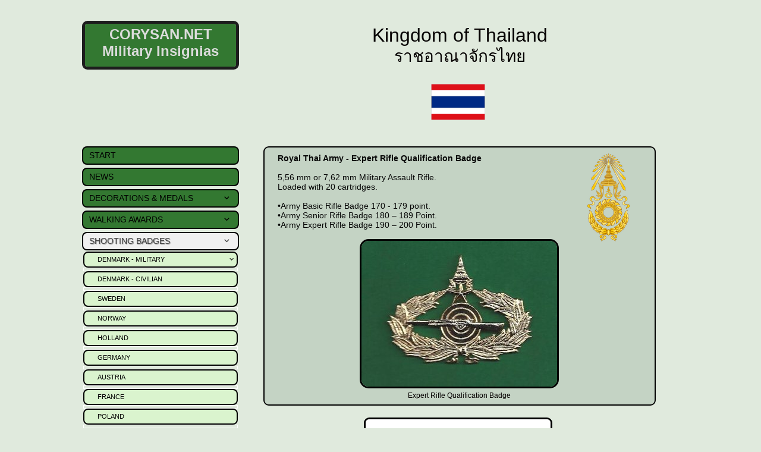

--- FILE ---
content_type: text/html
request_url: https://corysan.net/skydning/thailand.html
body_size: 10765
content:
<!DOCTYPE html><html prefix="og: http://ogp.me/ns#" style="height:auto !important" lang="en_us"><head><script id="on-demand-id">let count = 0;
            function isCrawler(ua) {
                var list = [" daum[ /]"," deusu/","(?:^| )site","@[a-z]","\\(at\\)[a-z]","\\(github\\.com/","\\[at\\][a-z]","^12345","^<","^[\\w \\.\\-\\(\\)]+(/v?\\d+(\\.\\d+)?(\\.\\d{1,10})?)?$","^[^ ]{50,}$","^active","^ad muncher","^anglesharp/","^anonymous","^avsdevicesdk/","^axios/","^bidtellect/","^biglotron","^castro","^clamav[ /]","^cobweb/","^coccoc","^custom","^ddg[_-]android","^discourse","^dispatch/\\d","^downcast/","^duckduckgo","^facebook","^fdm[ /]\\d","^getright/","^gozilla/","^hatena","^hobbit","^hotzonu","^hwcdn/","^jeode/","^jetty/","^jigsaw","^linkdex","^lwp[-: ]","^metauri","^microsoft bits","^movabletype","^mozilla/\\d\\.\\d \\(compatible;?\\)$","^mozilla/\\d\\.\\d \\w*$","^navermailapp","^netsurf","^offline explorer","^phantom","^php","^postman","^postrank","^python","^read","^reed","^restsharp/","^snapchat","^space bison","^svn","^swcd ","^taringa","^test certificate info","^thumbor/","^tumblr/","^user-agent:mozilla","^valid","^venus/fedoraplanet","^w3c","^webbandit/","^webcopier","^wget","^whatsapp","^xenu link sleuth","^yahoo","^yandex","^zdm/\\d","^zoom marketplace/","^{{.*}}$","adbeat\\.com","appinsights","archive","ask jeeves/teoma","bit\\.ly/","bluecoat drtr","bot","browsex","burpcollaborator","capture","catch","check","chrome-lighthouse","chromeframe","client","cloud","crawl","dareboost","datanyze","dataprovider","dejaclick","dmbrowser","download","evc-batch/","feed","firephp","freesafeip","ghost","gomezagent","google","headlesschrome/","http","httrack","hubspot marketing grader","hydra","ibisbrowser","images","iplabel","ips-agent","java","library","mail\\.ru/","manager","monitor","morningscore/","neustar wpm","news","nutch","offbyone","optimize","pageburst","pagespeed","perl","pingdom","powermarks","preview","proxy","ptst[ /]\\d","reader","rexx;","rigor","rss","scan","scrape","search","serp ?reputation ?management","server","sogou","sparkler/","spider","statuscake","stumbleupon\\.com","supercleaner","synapse","synthetic","taginspector/","torrent","tracemyfile","transcoder","trendsmapresolver","twingly recon","url","virtuoso","wappalyzer","webglance","webkit2png","websitemetadataretriever","whatcms/","wordpress","zgrab"];
                var pattern = new RegExp(list.join('|'), 'i');
                return ua && pattern.test(ua);
            }
            function getPage() {
                if (count < 100) {
                    count++;
                    fetch("https://websitebuilder.one.com/publish/single/corysan.net/698EDCC8-F2D9-4EC8-AA9E-350A728C53AB", {
                            method: "GET"
                        })
                        .then(response => {
                            if (response && response.status === 202) {
                                setTimeout(() => {
                                    getPage();
                                }, 5000);
                            }
                            if (response && response.status === 200) {
                                window.location.href = window.location.origin + window.location.pathname + "?t=" + Date.now();
                            }
                        })
                        .catch(err => {
                            console.log(err);
                        });
                }
            }
            if (isCrawler(navigator.userAgent)) {
              console.log('crawler detected');
            } else {
              getPage();
            }
            </script><meta charset="utf-8"><title>Thailand | corysan.net</title><meta name="robots" content="all"><meta name="generator" content="One.com Web Editor"><meta http-equiv="Cache-Control" content="must-revalidate, max-age=0, public"><meta http-equiv="Expires" content="-1"><meta name="viewport" content="width=device-width,initial-scale=1,minimum-scale=1,maximum-scale=3,user-scalable=yes" minpagewidth="1004" rendermobileview="false"><meta name="MobileOptimized" content="320"><meta name="HandheldFriendly" content="True"><meta name="format-detection" content="telephone=no"><meta property="og:type" content="website"><meta property="og:title" content="Thailand | corysan.net"><meta property="og:site_name" content="corysan.net"><meta property="og:url" content="https://corysan.net/skydning/thailand.html"><meta name="twitter:card" content="summary"><meta name="twitter:title" content="Thailand | corysan.net"><meta name="twitter:image:alt" content="Thailand | corysan.net"><link rel="canonical" href="https://corysan.net/skydning/thailand.html"><style>html { word-wrap: break-word; }
*, ::before, ::after { word-wrap: inherit; }
html { box-sizing: border-box; }
*, ::before, ::after { box-sizing: inherit; }
div.code { box-sizing: content-box; }
body, ul, ol, li, h1, h2, h3, h4, h5, h6, form, input, p, td, textarea { margin: 0; padding: 0; }
h1, h2, h3, h4, h5, h6 { font-size: 100%; font-weight: normal; }
ol, ul { list-style: none; }
table { border-collapse: collapse; border-spacing: 0; }
img { border: 0; }
body { -moz-osx-font-smoothing: grayscale; -webkit-font-smoothing: antialiased; }</style><style>@font-face {
    font-family: 'dropDownMenu';
    src:
    url('[data-uri]                                                                           [base64]                 aAGYBmQBmAAAAAQAAAAAAAAAAAAAAIAAAAAAAAwAAAAMAAAAcAAEAAwAAABwAAwABAAAAHAAEADgAAAAKAAgAAgACAAEAIOkB//3//wAAAAAAIOkA//3//wAB/+MXBAADAAEAAAAAAAAAAAAAAAEAAf//                                     [base64]/                                                                                                                                [base64]') format('woff');
    font-weight: normal;
    font-style: normal;
}</style><style>div[data-id='6FBD4D7F-4B26-47E5-87F7-FCF943E415A0'][data-specific-kind="TEXT"] { margin: auto; }
.mobileV div[data-id='434EA85A-539A-48E3-AB0F-7569AE8533E7'] > div:first-child {border-top-left-radius: 9px !important;
border-top-right-radius: 9px !important;
border-bottom-right-radius: 9px !important;
border-bottom-left-radius: 9px !important;
border-top-width: 5px !important;
border-right-width: 5px !important;
border-bottom-width: 5px !important;
border-left-width: 5px !important;
} .mobileV div[data-id='434EA85A-539A-48E3-AB0F-7569AE8533E7'] > div > div > div > video {
                    opacity: 1 !important;
                }
div[data-id='02E2DDCE-45DC-45C7-A3CF-D47F79FF22E9'][data-specific-kind="TEXT"] { margin: auto; }
 .mobileV div[data-id='CF861A8F-1547-4B8B-B115-2CA67D3F55E1'] > div > div > div > video {
                    opacity: 1 !important;
                }
div[data-id='643A8DBC-7E47-4713-86D7-64ABEE05D77E'] .modernLayoutMenu ul li a.level-0:hover {
        color: #20831e !important
    }
    div[data-id='643A8DBC-7E47-4713-86D7-64ABEE05D77E'].modernLayoutMenu.dropdown ul {
        background-color:  #20831e !important
    }
    div[data-id='643A8DBC-7E47-4713-86D7-64ABEE05D77E'].modernLayoutMenu.jsdropdown ul li a:hover {
        font-weight: bold !important;
    }
    div[data-id='643A8DBC-7E47-4713-86D7-64ABEE05D77E'].modernLayoutMenu.jsdropdown ul li a {
        color: rgba(255,255,255,1) !important;
    }
    
div[data-id='ECB2E562-18D1-4E4A-83A4-2741258802F3'][data-specific-kind="TEXT"] { margin: auto; }
.mobileV div[data-id='DCC821D2-32DE-4D8B-B02B-ABA363514565'] > div:first-child {border-top-width: 3px !important;
border-right-width: 3px !important;
border-bottom-width: 3px !important;
border-left-width: 3px !important;
}
div[data-id='15130D7E-22BB-4932-905E-748C37D01F5E'][data-specific-kind="TEXT"] { margin: auto; }
.mobileV div[data-id='B0D352A3-EC1D-4E8E-8B66-AB4D3C6A2E73'] > div:first-child {border-top-left-radius: 9px !important;
border-top-right-radius: 9px !important;
border-bottom-right-radius: 9px !important;
border-bottom-left-radius: 9px !important;
border-top-width: 2px !important;
border-right-width: 2px !important;
border-bottom-width: 2px !important;
border-left-width: 2px !important;
} .mobileV div[data-id='B0D352A3-EC1D-4E8E-8B66-AB4D3C6A2E73'] > div > div > div > video {
                    opacity: 1 !important;
                }
.mobileV div[data-id='CA4C5753-8941-47AC-AD37-2C279CEDC0EA'] > div:first-child {border-top-width: 3px !important;
border-right-width: 3px !important;
border-bottom-width: 3px !important;
border-left-width: 3px !important;
}
div[data-id='D4605533-E5B1-46A1-BE5D-FCBC0B920190'][data-specific-kind="TEXT"] { margin: auto; }

.mobileV div[data-id='9899D90A-9BF9-4BB6-AA93-E9F645362C86'] {
    overflow: hidden;
}
.mobileV div[data-id='9899D90A-9BF9-4BB6-AA93-E9F645362C86'] .Social_container__2rWh4 {
    justify-content: center;
    margin-top: -12.5px;
    margin-bottom: -12.5px;
}
.mobileV div[data-id='9899D90A-9BF9-4BB6-AA93-E9F645362C86'] .Social_container__2rWh4 a {
    
                margin-left: 13px;
                margin-right: 12px;
            
    margin-top: 12.5px;
    margin-bottom: 12.5px;
    height: 50px !important;
    width: 50px !important;
}
.mobileV div[data-id='9899D90A-9BF9-4BB6-AA93-E9F645362C86'] .Social_container__2rWh4 a svg {
    width: 50px !important;
    height: 50px !important;
    position: absolute;
}
 .mobileV div[data-id='02B4E3EB-ED2F-45CB-A679-326165E69F3E'] > div > div > div > video {
                    opacity: 1 !important;
                }
 .mobileV div[data-id='03CD240D-1BCD-4DD0-BE5C-F5D4D3A28532'] > div > div > div > video {
                    opacity: 1 !important;
                }</style><style>@media (max-width: 650px) { body { min-width: 'initial' } body.desktopV { min-width: 1004px } }
        @media (min-width: 651px) { body { min-width: 1004px } body.mobileV { min-width: initial } }</style><link rel="stylesheet" href="/onewebstatic/6f83472007.css"><link rel="stylesheet" href="/onewebstatic/c445dc8735.css"><style>.bodyBackground {
                            
background-image:none;
background-color:rgba(224,234,221,1);
                        }</style><script>window.WSB_PRIVACY_POLICY_PUBLISHED = true;</script><script src="/onewebstatic/e47f208c3a.js"></script><script src="/onewebstatic/f707379391.js"></script></head><body class="Preview_body__2wDzb bodyBackground" style="overflow-y:scroll;overflow-x:auto" data-attachments="{&quot;02B4E3EB-ED2F-45CB-A679-326165E69F3E&quot;:[&quot;B0D352A3-EC1D-4E8E-8B66-AB4D3C6A2E73&quot;,&quot;418F3800-E86B-44C5-82EC-E80908A011A9&quot;,&quot;27ECF5A1-4853-4650-A407-EE03F98D7C97&quot;,&quot;CA4C5753-8941-47AC-AD37-2C279CEDC0EA&quot;,&quot;D4605533-E5B1-46A1-BE5D-FCBC0B920190&quot;,&quot;9899D90A-9BF9-4BB6-AA93-E9F645362C86&quot;],&quot;B0D352A3-EC1D-4E8E-8B66-AB4D3C6A2E73&quot;:[&quot;ECB2E562-18D1-4E4A-83A4-2741258802F3&quot;,&quot;DCC821D2-32DE-4D8B-B02B-ABA363514565&quot;,&quot;15130D7E-22BB-4932-905E-748C37D01F5E&quot;,&quot;6F4E3085-B58B-422F-8898-FF5CD09BF892&quot;]}"><div class="announcement-banner-container"></div><link rel="stylesheet" href="/onewebstatic/900670a395.css"><script>window.newSeoEnabled = true;</script><div class="template" data-mobile-view="false"><div class="Preview_row__3Fkye row" style="width:1004px"></div><div class="Preview_row__3Fkye row Preview_noSideMargin__2I-_n" style="min-height:141px;width:100%"><div data-id="CF861A8F-1547-4B8B-B115-2CA67D3F55E1" data-kind="SECTION" style="width:100%;min-height:141px;left:auto;min-width:1004px;margin-top:0;margin-left:0" class="Preview_componentWrapper__2i4QI"><div id="Header" data-in-template="true" data-id="CF861A8F-1547-4B8B-B115-2CA67D3F55E1" data-kind="Block" data-specific-kind="SECTION" data-pin="0" data-stretch="true" class="Preview_block__16Zmu"><div class="StripPreview_backgroundComponent__3YmQM Background_backgroundComponent__3_1Ea hasChildren" style="background-color:rgba(224,234,221,1);min-height:141px;padding-bottom:24px" data-width="100" data-height="141"><div class="Preview_column__1KeVx col" style="min-height:100%;width:1004px;margin:0 auto"><div class="Preview_row__3Fkye row" style="min-height:117px;width:1004px"><div class="Preview_column__1KeVx col" style="min-height:117px;width:264px;float:left"><div data-id="434EA85A-539A-48E3-AB0F-7569AE8533E7" data-kind="BACKGROUND" style="width:264px;min-height:82px;margin-top:35px;margin-left:0" class="Preview_componentWrapper__2i4QI"><div data-in-template="true" data-id="434EA85A-539A-48E3-AB0F-7569AE8533E7" data-kind="Block" data-specific-kind="BACKGROUND" class="Preview_block__16Zmu"><div class="BackgroundPreview_backgroundComponent__3Dr5e BackgroundPreview_bgHeight__3dD2e hasChildren" style="background-color:rgba(51,120,49,1);border-color:rgba(29,29,29,1);border-style:solid;border-width:5px 5px 5px 5px;border-top-left-radius:9px;border-top-right-radius:9px;border-bottom-right-radius:9px;border-bottom-left-radius:9px;background-clip:padding-box;min-height:82px;padding-bottom:13px" data-width="264" data-height="82"><div class="Preview_column__1KeVx col" style="min-height:100%;margin-top:-5px;margin-right:-5px;margin-bottom:-5px;margin-left:-5px"><div class="Preview_row__3Fkye row" style="min-height:69px;width:264px"><div data-id="6FBD4D7F-4B26-47E5-87F7-FCF943E415A0" data-kind="TEXT" style="width:218px;min-height:60px;margin-top:9px;margin-left:23px" class="Preview_componentWrapper__2i4QI"><div data-in-template="true" data-id="6FBD4D7F-4B26-47E5-87F7-FCF943E415A0" data-kind="Component" data-specific-kind="TEXT" class="Preview_component__SbiKo text-align-undefined"><div data-mve-font-change="0" class="styles_contentContainer__lrPIa textnormal styles_text__3jGMu"><h2 style="text-align: center;"><span class="textheading2" style="color: rgba(220, 220, 220, 1); font-weight: bold;">CORYSAN.NET</span></h2><h2 style="text-align: center;"><span class="textheading2" style="color: rgba(220, 220, 220, 1); font-weight: bold;">Military Insignias</span></h2></div></div></div></div><div style="clear:both"></div></div></div></div></div><div style="clear:both"></div></div><div class="Preview_column__1KeVx col" style="min-height:117px;width:701px;float:left"><div data-id="02E2DDCE-45DC-45C7-A3CF-D47F79FF22E9" data-kind="TEXT" style="width:660px;min-height:72px;margin-top:40px;margin-left:41px" class="Preview_componentWrapper__2i4QI"><div data-in-template="false" data-id="02E2DDCE-45DC-45C7-A3CF-D47F79FF22E9" data-kind="Component" data-specific-kind="TEXT" class="Preview_component__SbiKo text-align-null"><div data-mve-font-change="0" class="styles_contentContainer__lrPIa textnormal styles_text__3jGMu"><p style="text-align: center; font-size: 32px;" class="mobile-oversized"><span style="color: #040000;"><span style="font-size: 32px;" class="mobile-oversized">Kingdom of Thailand</span></span></p>
<p style="font-size: 28px; text-align: center;" class="mobile-oversized"><span style="color: #050000; font-size: 28px;" class="mobile-oversized">ราชอาณาจักรไทย</span></p></div></div></div><div style="clear:both"></div></div><div style="clear:both"></div></div><div style="clear:both"></div></div></div></div></div></div><div class="Preview_row__3Fkye row Preview_noSideMargin__2I-_n" style="min-height:934px;width:100%"><div data-id="02B4E3EB-ED2F-45CB-A679-326165E69F3E" data-kind="SECTION" style="width:100%;min-height:934px;left:auto;min-width:1004px;margin-top:0;margin-left:0" class="Preview_componentWrapper__2i4QI"><div id="Section1" data-in-template="false" data-id="02B4E3EB-ED2F-45CB-A679-326165E69F3E" data-kind="Block" data-specific-kind="SECTION" data-pin="0" data-stretch="true" data-bbox="{&quot;top&quot;:141,&quot;left&quot;:-4,&quot;right&quot;:5004,&quot;bottom&quot;:1075}" class="Preview_block__16Zmu"><div class="StripPreview_backgroundComponent__3YmQM Background_backgroundComponent__3_1Ea hasChildren" style="background-color:transparent;min-height:934px;padding-bottom:0" data-width="100" data-height="934"><div class="Preview_column__1KeVx col" style="min-height:100%;width:1004px;margin:0 auto"><div class="Preview_row__3Fkye row" style="min-height:61px;width:1004px"><div data-id="418F3800-E86B-44C5-82EC-E80908A011A9" data-kind="IMAGE" style="width:91px;min-height:61px;margin-top:0;margin-left:587px" class="Preview_componentWrapper__2i4QI"><div data-in-template="false" data-id="418F3800-E86B-44C5-82EC-E80908A011A9" data-kind="Component" data-specific-kind="IMAGE" class="Preview_component__SbiKo"><div class="Mobile_imageComponent__QXWk1" style="width:91px;height:61px;overflow:hidden" data-width="91" data-height="61"><img loading="lazy" role="presentation" data-scalestrategy="fit" style="display:block;margin:0" src="https://impro.usercontent.one/appid/oneComWsb/domain/corysan.net/media/corysan.net/onewebmedia/THAL0001.gif?etag=%22a34-54ef3ba9%22&amp;sourceContentType=image%2Fgif&amp;ignoreAspectRatio&amp;resize=91%2B61" srcset="https://impro.usercontent.one/appid/oneComWsb/domain/corysan.net/media/corysan.net/onewebmedia/THAL0001.gif?etag=%22a34-54ef3ba9%22&amp;sourceContentType=image%2Fgif&amp;ignoreAspectRatio&amp;resize=91%2B61, https://impro.usercontent.one/appid/oneComWsb/domain/corysan.net/media/corysan.net/onewebmedia/THAL0001.gif?etag=%22a34-54ef3ba9%22&amp;sourceContentType=image%2Fgif&amp;ignoreAspectRatio&amp;resize=182%2B122 2x, https://impro.usercontent.one/appid/oneComWsb/domain/corysan.net/media/corysan.net/onewebmedia/THAL0001.gif?etag=%22a34-54ef3ba9%22&amp;sourceContentType=image%2Fgif&amp;ignoreAspectRatio&amp;resize=273%2B183 3x" height="61" width="91" data-width="91" data-height="61"></div></div></div></div><div class="Preview_row__3Fkye row" style="min-height:480px;width:1004px"><div data-id="B0D352A3-EC1D-4E8E-8B66-AB4D3C6A2E73" data-kind="BACKGROUND" style="width:660px;min-height:436px;margin-top:44px;margin-left:305px" class="Preview_componentWrapper__2i4QI"><div data-in-template="false" data-id="B0D352A3-EC1D-4E8E-8B66-AB4D3C6A2E73" data-kind="Block" data-specific-kind="BACKGROUND" data-bbox="{&quot;top&quot;:105,&quot;left&quot;:305,&quot;right&quot;:965,&quot;bottom&quot;:541}" data-parent="02B4E3EB-ED2F-45CB-A679-326165E69F3E" class="Preview_block__16Zmu"><div class="BackgroundPreview_backgroundComponent__3Dr5e BackgroundPreview_bgHeight__3dD2e hasChildren" style="background-color:rgba(196,211,196,1);border-color:rgba(2,2,2,1);border-style:solid;border-width:2px 2px 2px 2px;border-top-left-radius:9px;border-top-right-radius:9px;border-bottom-right-radius:9px;border-bottom-left-radius:9px;background-clip:padding-box;min-height:436px;padding-bottom:9px" data-width="660" data-height="436"><div class="Preview_column__1KeVx col" style="min-height:100%;margin-top:-2px;margin-right:-2px;margin-bottom:-2px;margin-left:-2px"><div class="Preview_row__3Fkye row" style="min-height:146px;width:660px"><div data-id="ECB2E562-18D1-4E4A-83A4-2741258802F3" data-kind="TEXT" style="width:612px;min-height:134px;margin-top:12px;margin-left:24px" class="Preview_componentWrapper__2i4QI"><div data-in-template="false" data-id="ECB2E562-18D1-4E4A-83A4-2741258802F3" data-kind="Component" data-specific-kind="TEXT" class="Preview_component__SbiKo text-align-null"><div data-mve-font-change="0" class="styles_contentContainer__lrPIa textnormal styles_text__3jGMu"><p style="font-size: 14px;" class="mobile-undersized-upper"><span style="font-weight: bold; color: #070707; text-shadow: none; font-size: 14px;" class="mobile-undersized-upper">Royal Thai Army - Expert Rifle Qualification Badge</span></p>
<p style="font-size: 14px;" class="mobile-undersized-upper"><span style="font-weight: bold; color: rgba(7,7,7,1); text-shadow: 1px 1px 1px rgba(117,117,117,1); font-size: 14px;" class="mobile-undersized-upper"><br></span></p>
<p style="font-size: 14px;" class="mobile-undersized-upper"><span style="font-weight: normal; color: #070707; text-shadow: none; font-size: 14px;" class="mobile-undersized-upper">5,56 mm or 7,62 mm Military Assault Rifle.</span><span style="font-weight: normal; color: #070707; text-shadow: none; font-size: 14px;" class="mobile-undersized-upper"></span></p>
<p style="font-size: 14px;" class="mobile-undersized-upper"><span style="font-weight: normal; color: #070707; text-shadow: none; font-size: 14px;" class="mobile-undersized-upper">Loaded with 20 cartridges.</span></p>
<p style="font-size: 14px;" class="mobile-undersized-upper"><span style="font-weight: normal; color: #070707; text-shadow: none; font-size: 14px;" class="mobile-undersized-upper"><br></span></p>
<p style="font-size: 14px;" class="mobile-undersized-upper"><span style="font-weight: normal; color: #070707; text-shadow: none; font-size: 14px;" class="mobile-undersized-upper">•Army Basic Rifle Badge 170 - 179 point.</span><span style="font-weight: normal; color: #070707; text-shadow: none; font-size: 14px;" class="mobile-undersized-upper"></span></p>
<p style="font-size: 14px;" class="mobile-undersized-upper"><span style="font-weight: normal; color: #070707; text-shadow: none; font-size: 14px;" class="mobile-undersized-upper">•Army Senior Rifle Badge 180 – 189 Point.</span><span style="font-weight: normal; color: #070707; text-shadow: none; font-size: 14px;" class="mobile-undersized-upper"></span></p>
<p style="font-size: 14px;" class="mobile-undersized-upper"><span style="font-weight: normal; color: #070707; text-shadow: none; font-size: 14px;" class="mobile-undersized-upper">•Army Expert Rifle Badge 190 – 200 Point.</span><span style="font-weight: bold; color: rgba(7,7,7,1); text-shadow: 1px 1px 1px rgba(117,117,117,1); font-size: 14px;" class="mobile-undersized-upper"></span></p></div></div><div class="Preview_float__1PmYU float" style="top:0;left:521px;z-index:1013"><div data-id="6F4E3085-B58B-422F-8898-FF5CD09BF892" data-kind="IMAGE" style="width:71px;min-height:148px" class="Preview_componentWrapper__2i4QI"><div data-in-template="false" data-id="6F4E3085-B58B-422F-8898-FF5CD09BF892" data-kind="Component" data-specific-kind="IMAGE" data-bbox="{&quot;top&quot;:0,&quot;left&quot;:521,&quot;right&quot;:592,&quot;bottom&quot;:148}" data-parent="B0D352A3-EC1D-4E8E-8B66-AB4D3C6A2E73" class="Preview_component__SbiKo"><div class="Mobile_imageComponent__QXWk1" style="width:71px;height:148px;overflow:hidden" data-width="71" data-height="148"><img loading="lazy" role="presentation" data-scalestrategy="fit" style="display:block;margin:0" src="https://impro.usercontent.one/appid/oneComWsb/domain/corysan.net/media/corysan.net/onewebmedia/Emblem_of_the_Royal_Thai_Army.svg.png?etag=%229952b-64fd8157%22&amp;sourceContentType=image%2Fpng&amp;ignoreAspectRatio&amp;resize=71%2B148" srcset="https://impro.usercontent.one/appid/oneComWsb/domain/corysan.net/media/corysan.net/onewebmedia/Emblem_of_the_Royal_Thai_Army.svg.png?etag=%229952b-64fd8157%22&amp;sourceContentType=image%2Fpng&amp;ignoreAspectRatio&amp;resize=71%2B148, https://impro.usercontent.one/appid/oneComWsb/domain/corysan.net/media/corysan.net/onewebmedia/Emblem_of_the_Royal_Thai_Army.svg.png?etag=%229952b-64fd8157%22&amp;sourceContentType=image%2Fpng&amp;ignoreAspectRatio&amp;resize=142%2B296 2x, https://impro.usercontent.one/appid/oneComWsb/domain/corysan.net/media/corysan.net/onewebmedia/Emblem_of_the_Royal_Thai_Army.svg.png?etag=%229952b-64fd8157%22&amp;sourceContentType=image%2Fpng&amp;ignoreAspectRatio&amp;resize=213%2B444 3x" height="148" width="71" data-width="71" data-height="148"></div></div></div></div></div></div><div class="Preview_row__3Fkye row" style="min-height:261px;width:660px"><div data-id="DCC821D2-32DE-4D8B-B02B-ABA363514565" data-kind="IMAGE" style="width:335px;min-height:251px;margin-top:10px;margin-left:162px" class="Preview_componentWrapper__2i4QI"><div data-in-template="false" data-id="DCC821D2-32DE-4D8B-B02B-ABA363514565" data-kind="Component" data-specific-kind="IMAGE" class="Preview_component__SbiKo"><div class="Mobile_imageComponent__QXWk1" style="border-color:rgba(0,0,0,1);border-style:solid;border-width:3px 3px 3px 3px;border-top-left-radius:15px;border-top-right-radius:15px;border-bottom-right-radius:15px;border-bottom-left-radius:15px;width:335px;height:251px;overflow:hidden" data-width="335" data-height="251"><a href="https://impro.usercontent.one/appid/oneComWsb/domain/corysan.net/media/corysan.net/onewebmedia/z0009.jpg?etag=%22998a-54ef41b7%22&amp;sourceContentType=image%2Fjpeg&amp;quality=85" title="Expert Rifle Qualification Badge" alt="Expert Rifle Qualification Badge" caption="" rel="lightbox[oneweb] DCC821D2-32DE-4D8B-B02B-ABA363514565" class="shinybox" data-dom-index="0" data-stop-propagation="true"><img loading="lazy" role="presentation" data-scalestrategy="fit" style="display:block;margin:0" src="https://impro.usercontent.one/appid/oneComWsb/domain/corysan.net/media/corysan.net/onewebmedia/z0009.jpg?etag=%22998a-54ef41b7%22&amp;sourceContentType=image%2Fjpeg&amp;ignoreAspectRatio&amp;resize=329%2B245&amp;quality=85" srcset="https://impro.usercontent.one/appid/oneComWsb/domain/corysan.net/media/corysan.net/onewebmedia/z0009.jpg?etag=%22998a-54ef41b7%22&amp;sourceContentType=image%2Fjpeg&amp;ignoreAspectRatio&amp;resize=329%2B245&amp;quality=85, https://impro.usercontent.one/appid/oneComWsb/domain/corysan.net/media/corysan.net/onewebmedia/z0009.jpg?etag=%22998a-54ef41b7%22&amp;sourceContentType=image%2Fjpeg&amp;ignoreAspectRatio&amp;resize=576%2B429&amp;quality=85 2x, https://impro.usercontent.one/appid/oneComWsb/domain/corysan.net/media/corysan.net/onewebmedia/z0009.jpg?etag=%22998a-54ef41b7%22&amp;sourceContentType=image%2Fjpeg&amp;ignoreAspectRatio&amp;resize=576%2B429&amp;quality=85 3x" height="245" width="329" alt="Expert Rifle Qualification Badge" title="Expert Rifle Qualification Badge" data-width="335" data-height="251"></a></div></div></div></div><div class="Preview_row__3Fkye row" style="min-height:20px;width:660px"><div data-id="15130D7E-22BB-4932-905E-748C37D01F5E" data-kind="TEXT" style="width:261px;min-height:15px;margin-top:5px;margin-left:199px" class="Preview_componentWrapper__2i4QI"><div data-in-template="false" data-id="15130D7E-22BB-4932-905E-748C37D01F5E" data-kind="Component" data-specific-kind="TEXT" class="Preview_component__SbiKo text-align-null"><div data-mve-font-change="0" class="styles_contentContainer__lrPIa textnormal styles_text__3jGMu"><p style="text-align: center;" class="mobile-undersized-upper"><span style="color: #050000;">Expert Rifle Qualification Badge</span></p></div></div></div></div><div style="clear:both"></div></div></div></div></div></div><div class="Preview_row__3Fkye row" style="min-height:162px;width:1004px"><div data-id="CA4C5753-8941-47AC-AD37-2C279CEDC0EA" data-kind="IMAGE" style="width:317px;min-height:142px;margin-top:20px;margin-left:474px" class="Preview_componentWrapper__2i4QI"><div data-in-template="false" data-id="CA4C5753-8941-47AC-AD37-2C279CEDC0EA" data-kind="Component" data-specific-kind="IMAGE" class="Preview_component__SbiKo"><div class="Mobile_imageComponent__QXWk1" style="border-color:rgba(0,0,0,1);border-style:solid;border-width:3px 3px 3px 3px;border-top-left-radius:9px;border-top-right-radius:9px;border-bottom-right-radius:9px;border-bottom-left-radius:9px;width:317px;height:142px;overflow:hidden" data-width="317" data-height="142"><img loading="lazy" role="presentation" data-scalestrategy="fit" style="display:block;margin:0" src="https://impro.usercontent.one/appid/oneComWsb/domain/corysan.net/media/corysan.net/onewebmedia/assault-rifle-M16A1-models-military-M16-Colts.webp?etag=%221a5a-67c2e7e8%22&amp;sourceContentType=image%2Fwebp&amp;ignoreAspectRatio&amp;resize=311%2B136" srcset="https://impro.usercontent.one/appid/oneComWsb/domain/corysan.net/media/corysan.net/onewebmedia/assault-rifle-M16A1-models-military-M16-Colts.webp?etag=%221a5a-67c2e7e8%22&amp;sourceContentType=image%2Fwebp&amp;ignoreAspectRatio&amp;resize=311%2B136, https://impro.usercontent.one/appid/oneComWsb/domain/corysan.net/media/corysan.net/onewebmedia/assault-rifle-M16A1-models-military-M16-Colts.webp?etag=%221a5a-67c2e7e8%22&amp;sourceContentType=image%2Fwebp&amp;ignoreAspectRatio&amp;resize=549%2B240 2x, https://impro.usercontent.one/appid/oneComWsb/domain/corysan.net/media/corysan.net/onewebmedia/assault-rifle-M16A1-models-military-M16-Colts.webp?etag=%221a5a-67c2e7e8%22&amp;sourceContentType=image%2Fwebp&amp;ignoreAspectRatio&amp;resize=549%2B240 3x" height="136" width="311" data-width="317" data-height="142"></div></div></div></div><div class="Preview_row__3Fkye row" style="min-height:20px;width:1004px"><div data-id="D4605533-E5B1-46A1-BE5D-FCBC0B920190" data-kind="TEXT" style="width:261px;min-height:15px;margin-top:5px;margin-left:502px" class="Preview_componentWrapper__2i4QI"><div data-in-template="false" data-id="D4605533-E5B1-46A1-BE5D-FCBC0B920190" data-kind="Component" data-specific-kind="TEXT" class="Preview_component__SbiKo text-align-null"><div data-mve-font-change="0" class="styles_contentContainer__lrPIa textnormal styles_text__3jGMu"><p style="text-align: center;" class="mobile-undersized-upper"><span style="color: #050000;">Rifle, Caliber 5.56mm, M16</span></p></div></div></div></div><div class="Preview_row__3Fkye row" style="min-height:211px;width:1004px"><div class="Preview_column__1KeVx col" style="min-height:211px;width:198px;float:left"><div data-id="9899D90A-9BF9-4BB6-AA93-E9F645362C86" data-kind="SOCIAL_LINKS" style="width:132px;height:24px;margin-top:187px;margin-left:66px" class="Preview_componentWrapper__2i4QI"><div data-in-template="false" data-id="9899D90A-9BF9-4BB6-AA93-E9F645362C86" data-kind="Component" data-specific-kind="SOCIAL_LINKS" class="Preview_component__SbiKo"><div class="Social_container__2rWh4" style="font-size:24px"><a href="https://facebook.com/profile.php?id=100076440963872&amp;show_switched_tooltip=true" target="_blank" style="width:24px;height:24px" aria-label="Visit our Facebook page"><svg viewBox="0 0 48 48" style="width:24px;height:24px"><path fill="#3c3c3c" d="M6 0h36a6 6 0 016 6v36a6 6 0 01-6 6H6a6 6 0 01-6-6V6a6 6 0 016-6zm22.314 24.632l.572-3.743h-3.578v-2.428c0-1.024.5-2.022 2.103-2.022h1.627v-3.186S27.56 13 26.149 13c-2.947 0-4.873 1.792-4.873 5.037v2.852H18v3.743h3.276v9.047a12.956 12.956 0 004.032 0v-9.047h3.006z"></path></svg></a><a href="https://instagram.com/corysan_net/" target="_blank" style="width:24px;height:24px" aria-label="Visit our Instagram profile"><svg viewBox="0 0 48 48" style="width:24px;height:24px"><path fill="#3c3c3c" d="M6 0h36a6 6 0 016 6v36a6 6 0 01-6 6H6a6 6 0 01-6-6V6a6 6 0 016-6zm17.888 15.37c2.776 0 3.105.013 4.196.062 1.015.044 1.563.215 1.928.357.483.186.832.414 1.193.775.365.365.588.71.779 1.193.142.365.312.917.357 1.927.049 1.096.061 1.425.061 4.196 0 2.772-.012 3.105-.06 4.196-.046 1.015-.216 1.563-.358 1.928a3.213 3.213 0 01-.775 1.193c-.365.365-.71.588-1.193.779-.365.142-.917.312-1.928.357-1.095.049-1.424.06-4.196.06-2.771 0-3.104-.011-4.195-.06-1.015-.045-1.563-.215-1.928-.357a3.213 3.213 0 01-1.193-.775 3.255 3.255 0 01-.78-1.193c-.141-.365-.312-.917-.356-1.928-.049-1.095-.061-1.424-.061-4.196 0-2.771.012-3.104.06-4.196.045-1.014.216-1.562.358-1.927.186-.483.414-.832.775-1.193.365-.365.71-.589 1.193-.78.365-.141.917-.312 1.927-.356 1.092-.05 1.42-.061 4.196-.061zm0-1.87c-2.82 0-3.173.012-4.28.06-1.105.05-1.863.228-2.52.484a5.07 5.07 0 00-1.843 1.2 5.09 5.09 0 00-1.201 1.84c-.256.66-.434 1.415-.483 2.52-.049 1.111-.061 1.464-.061 4.284s.012 3.174.06 4.282c.05 1.103.228 1.862.484 2.52a5.07 5.07 0 001.2 1.842 5.078 5.078 0 001.84 1.197c.66.256 1.415.434 2.52.483 1.107.049 1.46.06 4.28.06 2.82 0 3.174-.011 4.281-.06 1.104-.049 1.863-.227 2.52-.483a5.078 5.078 0 001.839-1.197 5.078 5.078 0 001.197-1.838c.255-.662.434-1.417.483-2.52.048-1.108.06-1.461.06-4.282 0-2.82-.012-3.173-.06-4.28-.049-1.104-.228-1.863-.483-2.52a4.866 4.866 0 00-1.19-1.847 5.078 5.078 0 00-1.837-1.197c-.662-.256-1.417-.434-2.52-.483-1.112-.053-1.465-.065-4.286-.065zm0 5.052a5.338 5.338 0 00-5.336 5.336 5.338 5.338 0 005.336 5.337 5.338 5.338 0 005.337-5.337 5.338 5.338 0 00-5.337-5.336zm0 8.798a3.462 3.462 0 11.001-6.924 3.462 3.462 0 010 6.924zm6.793-9.009a1.246 1.246 0 10-2.491 0 1.246 1.246 0 002.491 0z"></path></svg></a><a href="https://twitter.com/corysan2" target="_blank" style="width:24px;height:24px" aria-label="Visit our X (formerly Twitter) profile"><svg viewBox="0 0 48 48" style="width:24px;height:24px"><path fill-rule="evenodd" clip-rule="evenodd" d="M6 0C2.68629 0 0 2.68629 0 6V42C0 45.3137 2.68629 48 6 48H42C45.3137 48 48 45.3137 48 42V6C48 2.68629 45.3137 0 42 0H6ZM34.6407 14H31.1138L25.3023 20.6432L20.2775 14H13L21.6955 25.3705L13.4542 34.7899H16.9831L23.3438 27.5219L28.9027 34.7899H36L26.9356 22.8064L34.6407 14ZM31.8303 32.6789H29.876L17.1185 16.0001H19.2156L31.8303 32.6789Z" fill="#3C3C3C"></path></svg></a><a href="https://pinterest.com/wwwcorysannet" target="_blank" style="width:24px;height:24px" aria-label="Visit our Pinterest board"><svg viewBox="0 0 48 48" style="width:24px;height:24px"><path fill="#3c3c3c" d="M6 0h36a6 6 0 016 6v36a6 6 0 01-6 6H6a6 6 0 01-6-6V6a6 6 0 016-6zm18.01 12.5c-6.349 0-11.51 5.161-11.51 11.51 0 6.348 5.161 11.51 11.51 11.51 6.348 0 11.51-5.162 11.51-11.51 0-6.349-5.162-11.51-11.51-11.51zm0 21.482c-1.03 0-2.019-.157-2.954-.445.405-.661 1.016-1.749 1.24-2.612l.621-2.37c.324.62 1.277 1.147 2.284 1.147 3.008 0 5.175-2.765 5.175-6.205 0-3.295-2.688-5.76-6.146-5.76-4.303 0-6.587 2.892-6.587 6.035 0 1.46.778 3.282 2.024 3.862.189.09.287.05.332-.135.032-.14.203-.814.28-1.133a.307.307 0 00-.068-.288c-.414-.499-.742-1.42-.742-2.275 0-2.199 1.663-4.33 4.5-4.33 2.45 0 4.164 1.668 4.164 4.056 0 2.697-1.363 4.568-3.134 4.568-.98 0-1.713-.81-1.475-1.803.284-1.187.828-2.464.828-3.318 0-.765-.41-1.403-1.264-1.403-1.002 0-1.803 1.034-1.803 2.423 0 .882.297 1.48.297 1.48s-.99 4.176-1.169 4.954c-.202.863-.121 2.073-.036 2.86a9.96 9.96 0 01-6.34-9.28c0-5.508 4.465-9.972 9.973-9.972 5.508 0 9.972 4.464 9.972 9.972 0 5.508-4.464 9.972-9.972 9.972z"></path></svg></a></div></div></div><div style="clear:both"></div></div><div class="Preview_column__1KeVx col isExpandable" style="min-height:211px;width:487px;float:left"><div data-id="27ECF5A1-4853-4650-A407-EE03F98D7C97" data-kind="BUTTON" style="width:104px;height:40px;margin-top:171px;margin-left:383px" class="Preview_componentWrapper__2i4QI"><div data-in-template="false" data-id="27ECF5A1-4853-4650-A407-EE03F98D7C97" data-kind="Component" data-specific-kind="BUTTON" class="Preview_component__SbiKo align-center"><div class="ButtonPreview_container__22hQi ButtonPreview_buttonTransition__CKIAx button1"><div class="ButtonPreview_buttonComponent__17NP0"><a href="/skydning/" target="" class="ButtonPreview_textContainer__t8q7_" data-testid="button"><span>RETURN</span></a></div></div></div></div><div style="clear:both"></div></div><div style="clear:both"></div></div><div class="Preview_float__1PmYU float" style="top:105px;left:0;z-index:2003"><div data-id="643A8DBC-7E47-4713-86D7-64ABEE05D77E" data-kind="MENU" style="width:264px;min-height:391px" class="Preview_componentWrapper__2i4QI"><div data-in-template="true" data-id="643A8DBC-7E47-4713-86D7-64ABEE05D77E" data-kind="Component" data-specific-kind="MENU" class="Preview_mobileHide__9T929 Preview_component__SbiKo"><div class="menu menuself menuvertical tree horizontalalignfit menuverticalmiddle" style="width:264px;height:391px"><ul class="menu1"><li><a class="level-0" href="/"><span>Start</span></a><div class="divider"></div></li><li><a class="level-0" href="/news.html"><span>News</span></a><div class="divider"></div></li><li><a class="expandable level-0" href="/medals/"><span>Decorations &amp; Medals</span></a><div class="divider"></div></li><li><a class="expandable level-0" href="/march/"><span>Walking Awards </span></a><div class="divider"></div></li><li><a class="expandable expanded level-0" href="/skydning/" aria-haspopup="true" aria-expanded="false"><span>Shooting Badges</span></a><ul class="menu2"><li><a class="expandable level-1" href="/skydning/denmark/"><span>Denmark - Military</span></a><div class="divider"></div></li><li><a class="level-1" href="/skydning/denmark%20-%20civilian%20badges.html"><span>Denmark - Civilian </span></a><div class="divider"></div></li><li><a class="level-1" href="/skydning/sweden.html"><span>Sweden</span></a><div class="divider"></div></li><li><a class="level-1" href="/skydning/norway.html"><span>Norway</span></a><div class="divider"></div></li><li><a class="level-1" href="/skydning/holland.html"><span>Holland</span></a><div class="divider"></div></li><li><a class="level-1" href="/skydning/germany.html"><span>Germany</span></a><div class="divider"></div></li><li><a class="level-1" href="/skydning/austria.html"><span>Austria</span></a><div class="divider"></div></li><li><a class="level-1" href="/skydning/france.html"><span>France</span></a><div class="divider"></div></li><li><a class="level-1" href="/skydning/poland.html"><span>Poland</span></a><div class="divider"></div></li><li><a class="selected level-1" href="/skydning/thailand.html" aria-current="page"><span>Thailand</span></a><div class="divider"></div></li><li><a class="level-1" href="/skydning/usa.html"><span>United States Armed Forces</span></a><div class="divider"></div></li><li><a class="level-1" href="/skydning/usa%20-%20nra.html"><span>National Rifle Association</span></a></li></ul><div class="divider"></div></li><li><a class="expandable level-0" href="/sport/"><span>Swimming &amp; Sport Badges</span></a><div class="divider"></div></li><li><a class="level-0" href="/abn.html"><span>Parachute Wings</span></a><div class="divider"></div></li><li><a class="level-0" href="/challenge-coins.html"><span>Challenge Coins</span></a><div class="divider"></div></li><li><a class="expandable level-0" href="/uniform%20insignias/"><span>Danish Uniform Insignias</span></a><div class="divider"></div></li><li><a class="expandable level-0" href="/miscellaneous-items/"><span>Miscellaneous Items</span></a><div class="divider"></div></li><li><a class="level-0" href="/contact.html"><span>Contact information</span></a></li></ul></div></div></div></div><div style="clear:both"></div></div></div></div></div></div><div class="Preview_row__3Fkye row Preview_noSideMargin__2I-_n" style="min-height:50px;width:100%"><div data-id="03CD240D-1BCD-4DD0-BE5C-F5D4D3A28532" data-kind="SECTION" style="width:100%;min-height:50px;left:auto;min-width:1004px;margin-top:0;margin-left:0" class="Preview_componentWrapper__2i4QI"><div id="Footer" data-in-template="true" data-id="03CD240D-1BCD-4DD0-BE5C-F5D4D3A28532" data-kind="Block" data-specific-kind="SECTION" data-pin="0" data-stretch="true" class="Preview_block__16Zmu"><div class="StripPreview_backgroundComponent__3YmQM Background_backgroundComponent__3_1Ea" style="background-color:rgba(224,234,221,1);min-height:50px;padding-bottom:0" data-width="100" data-height="50"></div></div></div></div></div><div class="publishOnlyComponents"><div data-testid="empty-cart-component"></div></div><div data-id="template-back-to-top-button" aria-label="Back to top" class="BackToTopButtonPreview_backToTopButton__1tkHM button1"><svg width="24" height="24" fill="none" viewBox="0 0 24 24" xmlns="http://www.w3.org/2000/svg"><path d="M12.006 10.5121L7.78096 14.7371C7.64762 14.8704 7.49346 14.9413 7.31846 14.9496C7.14346 14.9579 6.98096 14.8871 6.83096 14.7371C6.68096 14.5871 6.60596 14.4288 6.60596 14.2621C6.60596 14.0954 6.68096 13.9371 6.83096 13.7871L11.256 9.36211C11.4726 9.14544 11.7226 9.03711 12.006 9.03711C12.2893 9.03711 12.5393 9.14544 12.756 9.36211L17.181 13.7871C17.3143 13.9204 17.3851 14.0746 17.3935 14.2496C17.4018 14.4246 17.331 14.5871 17.181 14.7371C17.031 14.8871 16.8726 14.9621 16.706 14.9621C16.5393 14.9621 16.381 14.8871 16.231 14.7371L12.006 10.5121Z" fill="currentColor"></path></svg><script async defer src="/onewebstatic/0f3e0e446f.js"></script></div><script src="/onewebstatic/a2cf72ae9c.js"></script><script src="/onewebstatic/050fbf46bf.js"></script><script src="/onewebstatic/d8aaffab41.js"></script><script src="/onewebstatic/6499ecfb0a.js"></script><script src="/onewebstatic/a966beca17.js"></script><script src="/onewebstatic/782805def0.js"></script><script src="/onewebstatic/181b6820e7.js"></script><script src="/onewebstatic/79d2b8e633.js"></script><script src="/onewebstatic/754da52d3a.js"></script><script src="/onewebstatic/6563f65d21.js"></script><script src="/onewebstatic/50a91946f6.js"></script><script src="/onewebstatic/c11b17c5d2.js"></script><script src="/onewebstatic/79575a4ba3.js"></script><script src="/onewebstatic/ee9ac9c93c.js"></script><script src="/onewebstatic/db9395ae96.js"></script><script src="/onewebstatic/ac03fb8dec.js" id="mobileBackgroundLiner" data-params="{&quot;bodyBackgroundClassName&quot;:&quot;bodyBackground&quot;,&quot;linerClassName&quot;:&quot;Preview_bodyBackgroundLiner__1bYbS&quot;,&quot;scrollEffect&quot;:null}"></script><div id="tracking-scripts-container">
                    <script key="g-tag-load-lib-script">
                        
                    </script>
                    <script key="f-pixel-script">
                        
                    </script>
                    <script key="sitWit-script">
                        
                    </script>
                    <script key="kliken-script">
                        
                var _swaMa = ["1922630458"];
                "undefined" == typeof swonestats && (function (e, a, t) {
                function s() {
                    for (; i[0] && "loaded" == i[0][f];)
                        (c = i.shift())[o] = !d.parentNode.insertBefore(c, d);
                }
                for (var n,r,c,i = [],d = e.scripts[0],o = "onreadystatechange",f = "readyState";(n = t.shift());)
                    (r = e.createElement(a)),
                        "async" in d
                            ? ((r.async = !1), e.head.appendChild(r))
                            : d[f]
                                ? (i.push(r), (r[o] = s))
                                : e.write("<" + a + ' src="' + n + '" defer></' + a + ">"),
                        (r.src = n);
                })(document, "script", ["//analytics.sitewit.com/swonestats/" + _swaMa[0] + "/noconnect/sw.js"]);
            
                    </script>
                    </div><div></div></body></html>

--- FILE ---
content_type: text/css
request_url: https://corysan.net/onewebstatic/900670a395.css
body_size: 1677
content:
.textnormal{font-family:Verdana,Geneva,sans-serif;font-style:normal;font-size:12px;font-weight:400;text-decoration:none;color:#999;letter-spacing:normal;line-height:1.2}.textnormal-ddo{font-size:12px!important}.textheading1{font-family:Helvetica,sans-serif;font-style:normal;font-size:36px;font-weight:400;text-decoration:none;color:#444;letter-spacing:normal;line-height:1.2}.textheading1-ddo{font-size:20px!important}.textheading2{font-family:Helvetica,sans-serif;font-style:normal;font-size:24px;font-weight:400;text-decoration:none;color:#999;letter-spacing:normal;line-height:1.2}.textheading2-ddo{font-size:20px!important}.textheading3{font-family:Helvetica,sans-serif;font-style:normal;font-size:18px;font-weight:400;text-decoration:none;color:#999;letter-spacing:normal;line-height:1.2}.textheading3-ddo{font-size:18px!important}.link1{color:#444;text-decoration:none}.link1-hover,.link1:hover{color:#444;text-decoration:underline}.themeaccent,.themeaccent-hover,.themeaccent:hover{text-decoration:none!important;text-shadow:none!important;background-color:unset!important}.themeunderlined-hover,.themeunderlined:hover,.themeunderlined[class*=link]{text-decoration:underline!important;text-shadow:none!important;background-color:unset!important}.themetextlike,.themetextlike-hover,.themetextlike:hover{text-decoration:none!important;text-shadow:none!important;background-color:unset!important}ul.menu1 div.divider{padding:0 0 5px;border:0 solid #fff;background-image:none}ul.menu1>li>a{padding:5px 10px;background-color:#337831;color:#000}ul.menu1>li>a,ul.menu1>li>a:hover{border:2px solid #000;border-top-left-radius:8px;border-top-right-radius:8px;border-bottom-right-radius:8px;border-bottom-left-radius:8px;background-image:none;font-size:14px;font-weight:400;font-style:normal;text-decoration:none;font-family:Verdana,Geneva,sans-serif;text-transform:uppercase;text-align:left}ul.menu1>li>a:hover{background-color:#f0f0f0;color:#444;text-shadow:1px 1px 1px grey}.menu ul.menu1>li>a.expanded{padding:5px 10px;background-color:#f0f0f0;text-shadow:1px 1px 1px grey}.menu ul.menu1>li>a.expanded,ul.menu1>li>a.selected{border:2px solid #000;border-top-left-radius:8px;border-top-right-radius:8px;border-bottom-right-radius:8px;border-bottom-left-radius:8px;background-image:none;color:#444;font-size:14px;font-weight:400;font-style:normal;text-decoration:none;font-family:Verdana,Geneva,sans-serif;text-transform:uppercase;text-align:left}ul.menu1>li>a.selected{background-color:#79cf54}ul.menu1>li>a.selected:hover{border:2px solid #000;border-top-left-radius:8px;border-top-right-radius:8px;border-bottom-right-radius:8px;border-bottom-left-radius:8px;background-image:none;background-color:#f0f0f0;color:#444;font-size:14px;font-weight:400;font-style:normal;text-decoration:none;font-family:Verdana,Geneva,sans-serif;text-shadow:1px 1px 1px grey;text-transform:uppercase;text-align:left}.menu1{padding:0;border:0 solid #000;background-image:none}.menuhorizontal.horizontalalignfit ul.menu1 li:not(:last-child) a.level-0{width:100%!important;margin-right:0}.dropdown ul.menu1>li ul{width:100px}.tree ul.menu1 .level-1 span{padding-left:32px}.tree ul.menu1 .level-2 span{padding-left:64px}.tree ul.menu1 .level-3 span{padding-left:96px}.tree ul.menu1 .level-4 span{padding-left:128px}.tree ul.menu1 .level-5 span{padding-left:160px}.tree ul.menu1 .level-6 span{padding-left:192px}.tree ul.menu1 .level-7 span{padding-left:224px}.tree ul.menu1 .level-8 span{padding-left:256px}.tree ul.menu1 .level-9 span{padding-left:288px}.tree ul.menu1 .level-10 span{padding-left:320px}.Menu_hackAnchor__3BgIy ul.menu1>li:last-child>a,.Menu_hackAnchor__3BgIy ul.menu1>li:nth-last-child(2)>a{padding:5px 10px;border:2px solid #000;border-top-left-radius:8px;border-top-right-radius:8px;border-bottom-right-radius:8px;border-bottom-left-radius:8px;background-image:none;background-color:#f0f0f0;color:#444;font-size:14px;font-weight:400;font-style:normal;text-decoration:none;font-family:Verdana,Geneva,sans-serif;text-shadow:1px 1px 1px grey;text-transform:uppercase;text-align:left}ul.menu1 li a{line-height:17px}ul.menu1 li a.level-0 span{display:inline-block}ul.menu1>li>a.expandable:after{font-family:dropDownMenu!important;margin-left:.3em;line-height:1px;font-size:1.2em;text-shadow:none;content:"\e900"}.menuhorizontalright ul.menu1>li>a.expandable:not(.level-0):before,.menuvertical.menuhorizontalright ul.menu1>li>a.expandable:before{font-family:dropDownMenu!important;margin-left:0;line-height:1px;font-size:1.2em;text-shadow:none;content:"\e900";margin-right:.3em}.menuhorizontalright ul.menu1>li>a.expandable:not(.level-0):after,.menuvertical.menuhorizontalright ul.menu1>li>a.expandable:after{content:""!important;margin-left:0}.menuvertical ul.menu1>li>a.expandable,ul.menu1>li>a.expandable:not(.level-0){-webkit-align-items:center;-ms-flex-align:center;-webkit-box-align:center;display:-webkit-box;display:-moz-box;display:-ms-flexbox;display:-webkit-flex;display:flex;align-items:center}.menuvertical ul.menu1>li>a.expandable>span,ul.menu1>li>a.expandable:not(.level-0)>span{-webkit-flex:1;-ms-flex:1;flex:1}.menu:not(.tree) ul.menu1>li>a.expandable:not(.level-0):after,.menuvertical:not(.tree) ul.menu1>li>a.expandable:after{content:"\e901"}.menuhorizontalright.menuvertical:not(.tree) ul.menu1>li>a.expandable:before,.menuhorizontalright:not(.tree) ul.menu1>li>a.expandable:not(.level-0):before{-webkit-transform:rotate(180deg);-ms-transform:rotate(180deg);content:"\e901";transform:rotate(180deg)}ul.menu1>li>a.expandable,ul.menu1>li>a.expanded{text-decoration:unset!important}ul.menu2 div.divider{padding:2px;border-width:1px}ul.menu2>li>a{padding:5px 2px;border:2px solid #000;border-top-left-radius:8px;border-top-right-radius:8px;border-bottom-right-radius:8px;border-bottom-left-radius:8px;background-image:none;background-color:#daf4ce;color:#000;font-size:11px;font-weight:400;font-style:normal;text-decoration:none;font-family:Verdana,Geneva,sans-serif;text-transform:uppercase;text-align:left}.menu ul.menu2>li>a.expanded,ul.menu2>li>a:hover{border:2px solid #000;background-image:none;background-color:#bdd9b1;color:#444;font-size:11px;font-weight:400;font-style:normal;text-decoration:none;font-family:Verdana,Geneva,sans-serif;text-transform:uppercase;text-align:left}.menu ul.menu2>li>a.expanded{padding:5px 2px}ul.menu2>li>a.selected{border:2px solid #000;border-top-left-radius:8px;border-top-right-radius:8px;border-bottom-right-radius:8px;border-bottom-left-radius:8px;background-color:#adadad}ul.menu2>li>a.selected,ul.menu2>li>a.selected:hover{background-image:none;color:#444;font-size:11px;font-weight:400;font-style:normal;text-decoration:none;font-family:Verdana,Geneva,sans-serif;text-transform:uppercase;text-align:left}ul.menu2>li>a.selected:hover{border:2px solid #000;background-color:#bdd9b1}.menu2{padding:2px;border:0 solid #000}.menuhorizontal.horizontalalignfit ul.menu2 li:not(:last-child) a.level-0{width:-webkit-calc(100% - 3px)!important;width:-moz-calc(100% - 3px)!important;width:calc(100% - 3px)!important;margin-right:3px}.tree ul.menu2 .level-1 span{padding-left:20px}.tree ul.menu2 .level-2 span{padding-left:40px}.tree ul.menu2 .level-3 span{padding-left:60px}.tree ul.menu2 .level-4 span{padding-left:80px}.tree ul.menu2 .level-5 span{padding-left:100px}.tree ul.menu2 .level-6 span{padding-left:120px}.tree ul.menu2 .level-7 span{padding-left:140px}.tree ul.menu2 .level-8 span{padding-left:160px}.tree ul.menu2 .level-9 span{padding-left:180px}.tree ul.menu2 .level-10 span{padding-left:200px}.Menu_hackAnchor__3BgIy ul.menu2>li:last-child>a,.Menu_hackAnchor__3BgIy ul.menu2>li:nth-last-child(2)>a{padding:5px 2px;border:2px solid #000;background-image:none;background-color:#bdd9b1;color:#444;font-size:11px;font-weight:400;font-style:normal;text-decoration:none;font-family:Verdana,Geneva,sans-serif;text-transform:uppercase;text-align:left}ul.menu2 li a{line-height:13px}ul.menu2 li a.level-0 span{display:inline-block}.jsdropdown.horizontalalignfit ul.menu2{width:auto}.jsdropdown.menuhorizontalright ul.menu2>li>ul>li ul>li>a,.jsdropdown:not(.menuhorizontalright) ul.menu2>li>a,.menu.dropdown.menuhorizontalright ul.menu2>li>ul>li ul>li>a,.menu.dropdown:not(.menuhorizontalright) ul.menu2>li>a{width:100%}.jsdropdown>ul.menu2>li ul>li>.divider,.menu.dropdown>ul.menu2>li ul>li>.divider{display:none}.jsdropdown>ul.menu2>li>ul>li,.jsdropdown>ul.menu2>li ul>li:hover,.jsdropdown>ul.menu2>li ul>li:hover>ul>li,.menu.dropdown>ul.menu2>li ul>li:hover,.menu.dropdown>ul.menu2>li ul>li:hover>ul>li{white-space:nowrap;display:flex!important}ul.menu2>li>a.expandable:after{font-family:dropDownMenu!important;margin-left:.3em;line-height:1px;font-size:1.2em;text-shadow:none;content:"\e900"}.menuhorizontalright ul.menu2>li>a.expandable:not(.level-0):before,.menuvertical.menuhorizontalright ul.menu2>li>a.expandable:before{font-family:dropDownMenu!important;margin-left:0;line-height:1px;font-size:1.2em;text-shadow:none;content:"\e900";margin-right:.3em}.menuhorizontalright ul.menu2>li>a.expandable:not(.level-0):after,.menuvertical.menuhorizontalright ul.menu2>li>a.expandable:after{content:""!important;margin-left:0}.menuvertical ul.menu2>li>a.expandable,ul.menu2>li>a.expandable:not(.level-0){-webkit-align-items:center;-ms-flex-align:center;-webkit-box-align:center;display:-webkit-box;display:-moz-box;display:-ms-flexbox;display:-webkit-flex;display:flex;align-items:center}.menuvertical ul.menu2>li>a.expandable>span,ul.menu2>li>a.expandable:not(.level-0)>span{-webkit-flex:1;-ms-flex:1;flex:1}.menu:not(.tree) ul.menu2>li>a.expandable:not(.level-0):after,.menuvertical:not(.tree) ul.menu2>li>a.expandable:after{content:"\e901"}.menuhorizontalright.menuvertical:not(.tree) ul.menu2>li>a.expandable:before,.menuhorizontalright:not(.tree) ul.menu2>li>a.expandable:not(.level-0):before{-webkit-transform:rotate(180deg);-ms-transform:rotate(180deg);content:"\e901";transform:rotate(180deg)}ul.menu2>li>a.expandable,ul.menu2>li>a.expanded{text-decoration:unset!important}.cellnormal{padding:3px;border:1px solid #af97a6;background-image:none;background-color:#e7d9e3;vertical-align:top;background-clip:padding-box;text-align:left}.cellnormal .textnormal{color:#444;font-size:12px;font-weight:400;font-style:normal;text-decoration:none;font-family:Verdana,Geneva,sans-serif}.cellnormal.cellnormal-ddo{color:#444;font-size:12px;font-weight:400;font-style:normal;text-decoration:none;font-family:Verdana,Geneva,sans-serif;border:0 transparent;padding:3px}.cellheading1{padding:3px;border:1px solid #af97a6;background-image:none;background-color:#d0b4c6;vertical-align:top;background-clip:padding-box;text-align:left}.cellheading1 .textnormal{color:#444;font-size:16px;font-weight:400;font-style:normal;text-decoration:none;font-family:Helvetica,sans-serif}.cellheading1.cellheading1-ddo{color:#444;font-size:16px;font-weight:400;font-style:normal;text-decoration:none;font-family:Helvetica,sans-serif;border:0 transparent;padding:3px}.cellheading2{padding:3px;border:1px solid #af97a6;background-image:none;background-color:#d6bece;vertical-align:top;background-clip:padding-box;text-align:left}.cellheading2 .textnormal{color:#444;font-size:15px;font-weight:400;font-style:normal;text-decoration:none;font-family:Helvetica,sans-serif}.cellheading2.cellheading2-ddo{color:#444;font-size:15px;font-weight:400;font-style:normal;text-decoration:none;font-family:Helvetica,sans-serif;border:0 transparent;padding:3px}.cellalternate{padding:3px;border:1px solid #af97a6;background-image:none;background-color:#e0cdd9;vertical-align:top;background-clip:padding-box;text-align:left}.cellalternate .textnormal{color:#444;font-size:12px;font-weight:400;font-style:normal;text-decoration:none;font-family:Verdana,Geneva,sans-serif}.cellalternate.cellalternate-ddo{color:#444;font-size:12px;font-weight:400;font-style:normal;text-decoration:none;font-family:Verdana,Geneva,sans-serif;border:0 transparent;padding:3px}.button1{padding:0;border:5px solid #050505;border-top-left-radius:8px;border-top-right-radius:8px;border-bottom-right-radius:8px;border-bottom-left-radius:8px;background-image:none;background-color:#20831e;color:#050505;font-size:13px;font-family:Helvetica,sans-serif;text-align:center}.button1:hover{border-width:5px;background-image:none;background-color:#678069;color:#fff}.button1.button1-ddo{color:#050505;font-family:Helvetica,sans-serif}.button1.button1-ddo,.button1.button1-ddo:hover{font-size:13px;border-width:5px;text-align:center}.textlogo{font-family:Helvetica,sans-serif;font-style:normal;font-size:1000px;font-weight:400;text-decoration:none;color:#444;letter-spacing:normal;line-height:1.2}.textlogo-ddo{font-size:20px!important}